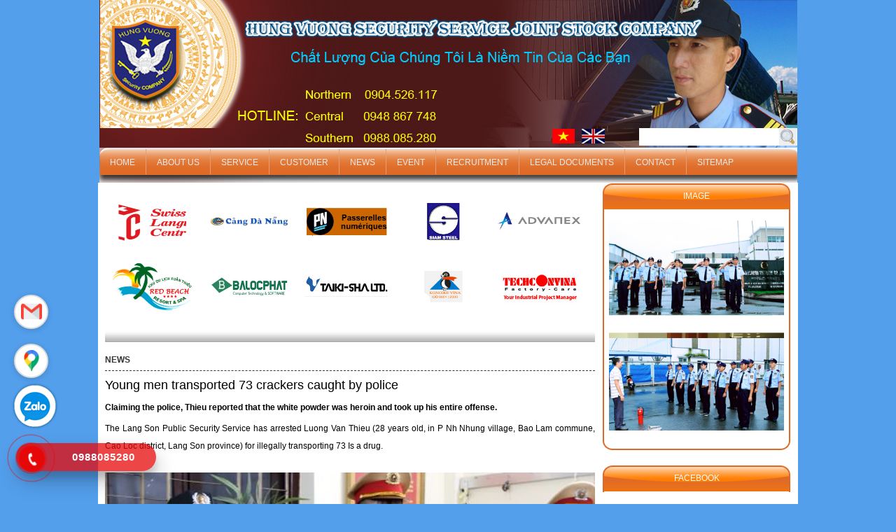

--- FILE ---
content_type: text/html; charset=UTF-8
request_url: https://dichvubaove.vn/en/tin-tuc/nam-thanh-nien-van-chuyen-73-banh-ma-tuy-bi-canh-sat-bat-song.html
body_size: 10694
content:

<!--Project:CI info@triviet.net  08.2211.5021  0903636249 Company: Tri Viet 2015-->
<!DOCTYPE html PUBLIC "-//W3C//DTD XHTML 1.0 Transitional//EN" "http://www.w3.org/TR/xhtml1/DTD/xhtml1-transitional.dtd">
<html xmlns="http://www.w3.org/1999/xhtml">
<head>
<meta http-equiv="Content-Type" content="text/html; charset=utf-8" />

<base href="https://dichvubaove.vn/" />
<title>bao ve, bao ve an ninh, bao ve chuyen nghiep, bao ve nha may, dich vu bao ve</title>
<meta name="Keywords" content="Security Services" />
<meta name="Description" content="With many years of providing security services we proudly provide the best protection services in Vietnam. You contact 091.6789.608 - 0988.085.280" />
<link rel="author" href="https://plus.google.com/102421999982450685055"/>
<!-- Favicon -->
<link rel="shortcut icon" type="image/x-icon" href="https://dichvubaove.vn/uploads/logo/logo.jpg" sizes="48x48">
<link rel="icon" type="image/png" href="https://dichvubaove.vn/uploads/ads/logo.jpg" sizes="48x48">

    <link  href="https://dichvubaove.vn/publics/css/style.css" rel="stylesheet" type="text/css" media="all" />
    <link href="https://dichvubaove.vn/skitter/css/skitter.styles.css" type="text/css" media="all" rel="stylesheet" />
    
<script language="javascript" src="http://ajax.googleapis.com/ajax/libs/jquery/1.5/jquery.min.js"></script>
<script type="text/javascript">

  var _gaq = _gaq || [];
 
  _gaq.push(['_trackPageview']);

  (function() {
    var ga = document.createElement('script'); ga.type = 'text/javascript'; ga.async = true;
    ga.src = ('https:' == document.location.protocol ? 'https://ssl' : 'http://www') + '.google-analytics.com/ga.js';
    var s = document.getElementsByTagName('script')[0]; s.parentNode.insertBefore(ga, s);
  })();

</script>
<script>
  (function(i,s,o,g,r,a,m){i['GoogleAnalyticsObject']=r;i[r]=i[r]||function(){
  (i[r].q=i[r].q||[]).push(arguments)},i[r].l=1*new Date();a=s.createElement(o),
  m=s.getElementsByTagName(o)[0];a.async=1;a.src=g;m.parentNode.insertBefore(a,m)
  })(window,document,'script','//www.google-analytics.com/analytics.js','ga');

  ga('create', 'UA-61988214-1', 'auto');
  ga('send', 'pageview');

</script>


</head>

<body>



		<div  id="wrapper">

	<div id="header">

  <div class="banner">

    


    
    <a href="https://dichvubaove.vn/en/index.html"> <img src="https://dichvubaove.vn/uploads/ads/1814273092_1924804707_bannenren.jpg" alt=""
            title="" /></a>

    
    


    <div class="bottomBanner">



        <script type="text/javascript">
            function checkForm() {

                var keyword = document.frmSearch.keyword;

                if (keyword.value == '') {

                    keyword.focus();

                    return false;

                }

                return true;

            }
        </script>

        <form name="frmSearch" id="frmSearch" method="post" action="https://dichvubaove.vn/en/search.html"
            onsubmit="return checkForm()">



            <input type="image" name="image" id="image" src="publics/images/btn-search.png" alt="Search" />

            <input type="text" name="keyword" id="keyword" />

        </form>

        <p class="lang">

                        <a href="https://dichvubaove.vn/vn" title="Tiếng Việt"><img src="publics/images/vn.png"
                    alt="Tiếng Việt" /></a>

            <a href="https://dichvubaove.vn/en" title="English"><img src="publics/images/en.png" alt="English" /></a>
            
        </p>






    </div>

</div>
<div class="block-header">
        <div class="menuTop">



        <ul id="menu">

            <li ><a href="https://dichvubaove.vn/en/index.html" title="Company professional security services" >Home</a></li><li ><a href="https://dichvubaove.vn/en/gioi-thieu.html" title="As one of the security services company of top quality reputation in Vietnam" >About us</a></li><li ><a href="https://dichvubaove.vn/en/dich-vu.html" title="Provides professional security services" >Service</a><ul><li><a href="https://dichvubaove.vn/en/dich-vu-bao-ve.html" title="Security Services of top quality reputation in Vietnam">Security Services</a></li><li><a href="https://dichvubaove.vn/en/luu-y-khi-su-dung-dich-vu.html" title="Hung Vuong Is proud to offer protective services professional reputation in Vietnam">Security</a></li><li><a href="https://dichvubaove.vn/en/bao-ve.html" title="sercurity">sercurity</a></li><li><a href="https://dichvubaove.vn/en/dich-vu-dieu-tra.html" title="Investigation services">Investigation services</a></li><li><a href="https://dichvubaove.vn/en/giam-sat-an-ninh.html" title="Surveillance and security">Surveillance and security</a></li><li><a href="https://dichvubaove.vn/en/giam-sat-tai-san-the-chap-kho-bai-ngan-hang.html" title="Monitoring service mortgage bank warehouse">Monitoring service mortgage bank warehouse</a></li><li><a href="https://dichvubaove.vn/en/cung-cap-dich-vu-ap-tai-tien.html" title="Professional service providers encashment goods.">Providing services encashment</a></li><li><a href="https://dichvubaove.vn/en/cho-nghiep-vu-bao-ve.html" title="For security operations">For security operations</a></li><li><a href="https://dichvubaove.vn/en/bao-ve-cong-truong.html" title="Hung Vuong Is proud to offer protective services professional reputation in Vietnam">PROTECTION OF MARKET</a></li><li><a href="https://dichvubaove.vn/en/dich-vu-bao-ve-ngan-hang.html" title="Hung Vuong Is proud to offer protective services professional reputation in Vietnam">BANKING SECURITY SERVICE</a></li><li><a href="https://dichvubaove.vn/en/bao-ve-trung-tam-thuong-mai.html" title="Hung Vuong Is proud to offer protective services professional reputation in Vietnam">PROTECTION CENTER</a></li></ul></li><li ><a href="https://dichvubaove.vn/en/khach-hang.html" title="Customer" >Customer</a><ul><li><a href="https://dichvubaove.vn/en/mien-bac.html" title="Norland">Norland</a></li><li><a href="https://dichvubaove.vn/en/mien-nam.html" title="Southward">Southward</a></li><li><a href="https://dichvubaove.vn/en/mien-trung.html" title="Central">Central</a></li></ul></li><li ><a href="https://dichvubaove.vn/en/tin-tuc.html" title="News" >News</a></li><li ><a href="https://dichvubaove.vn/en/su-kien.html" title="Event" >Event</a></li><li ><a href="https://dichvubaove.vn/en/tuyen-dung.html" title="Recruitment" >Recruitment</a></li><li ><a href="https://dichvubaove.vn/en/van-ban-phap-luat.html" title="Legal documents" >Legal documents</a></li><li ><a href="https://dichvubaove.vn/en/lien-he.html" title="Contact" >Contact</a></li><li ><a href="https://dichvubaove.vn/en/sitemap.html" title="Sitemap" >Sitemap</a></li>
        </ul>

    </div><!--end menu-->
    
    

</div><!--end block-header-->

    </div><!-- End #header-->





<div id="content">	




  <div class="main-content">

    <script type="text/javascript" src="publics/scripts/js.slide.js"></script>
<script type="text/javascript">

$(function() {

	$(".list-partner").jCarouselLite({

		vertical: false,

		hoverPause:true,

		visible: 5,

		auto:3500,

		speed:2500,

        btnNext: ".btn-next",

        btnPrev: ".btn-pre"

	});

});

</script>

<div class="slide-partner">

<div class="list-partner">

<ul>

<li>

<a href="https://dichvubaove.vn/en/khach-hang/trung-tam-anh-ngu-thuy-si-dc-124-nguyen-chi-thanh-da-nang.html" title="trung tâm anh ngữ thụy sĩ Đ/c: 124 nguyễn chí thanh, đà nẵng" ><img src="uploads/news/407168041_khach_hang_2_07.png" alt="" title="" height="80" /></a><a href="https://dichvubaove.vn/en/khach-hang/khu-du-lich-xuan-trieu-duong-nguyen-tat-thanh-phuong-hoa-hiep-nam-quan-lien-chieu-thanh-pho-da-nang.html" title="Khu Du lịch Xuân Triều Đường Nguyễn Tất Thành, Phường Hoà Hiệp Nam, Quận Liên Chiểu, Thành phố Đà Nẵng" ><img src="uploads/news/1042579680_khach_hang_2_03.png" alt="" title="" height="80" /></a></li><li><a href="https://dichvubaove.vn/en/khach-hang/cang-da-nang-dia-chi-26-bach-dang-da-nang.html" title="Cảng Đà Nẵng  Địa chỉ: 26 Bạch đăng, đà nẵng" ><img src="uploads/news/179598874_khachhang_10.png" alt="" title="" height="80" /></a><a href="https://dichvubaove.vn/en/khach-hang/cong-ty-tnhh-mtv-thuong-mai-dich-vu-ba-loc-phat-phuong-hoa-khanh-bac-quan-lien-chieu.html" title="Công ty TNHH MTV Thương mại Dịch vụ Bá Lộc Phát Phường Hoà Khánh Bắc, Quận Liên Chiểu" ><img src="uploads/news/1854516389_khachhang_06.png" alt="" title="" height="80" /></a></li><li><a href="https://dichvubaove.vn/en/khach-hang/to-chuc-tu-thien-cua-phap.html" title="Tổ chức từ thiện của Pháp" ><img src="uploads/news/2121971437_khachhang_03.png" alt="" title="" height="80" /></a><a href="https://dichvubaove.vn/en/khach-hang/taikisha-vietnam-engineering-inc.html" title="Taikisha Vietnam Engineering Inc" ><img src="uploads/news/67068545_8.jpg" alt="" title="" height="80" /></a></li><li><a href="https://dichvubaove.vn/en/khach-hang/siam-steel-group.html" title="Siam Steel Group" ><img src="uploads/news/416291177_7.jpg" alt="" title="" height="80" /></a><a href="https://dichvubaove.vn/en/khach-hang/konoike-vinatrans-logistics-co-ltd.html" title="KONOIKE VINATRANS LOGISTICS CO., LTD" ><img src="uploads/news/376929845_6.jpg" alt="" title="" height="80" /></a></li><li><a href="https://dichvubaove.vn/en/khach-hang/advanex-inc.html" title=" ADVANEX INC" ><img src="uploads/news/451139571_5.jpg" alt="" title="" height="80" /></a><a href="https://dichvubaove.vn/en/khach-hang/cong-ty-tnhh-techconvina-dich-vu-cham-soc-ky-thuat-toan-dien-cho-nha-may.html" title="Techconvina Factory Care" ><img src="uploads/news/122443217_4.jpg" alt="" title="" height="80" /></a></li><li><a href="https://dichvubaove.vn/en/khach-hang/cong-ty-ajinomoto-viet-nam.html" title="   Công ty Ajinomoto Việt Nam" ><img src="uploads/news/2096760192_3.jpg" alt="" title="" height="80" /></a><a href="https://dichvubaove.vn/en/khach-hang/cong-ty-tnhh-gifu-kogyo-viet-nam-1.html" title="Công ty TNHH Gifu Kogyo Việt Nam" ><img src="uploads/news/1516154471_2.jpg" alt="" title="" height="80" /></a></li><li><a href="https://dichvubaove.vn/en/khach-hang/cong-ty-tnhh-gifu-kogyo-viet-nam.html" title="Công ty TNHH Gifu Kogyo Việt Nam" ><img src="uploads/news/599382642_1.jpg" alt="" title="" height="80" /></a><a href="https://dichvubaove.vn/en/khach-hang/cong-ty-co-phan-truyen-thong-kim-cuongbảo-vẹ-tại-dà-nãng.html" title="DIAMOND MEDIA JSC_Bảo Vệ Tại Đà Nẵng" ><img src="uploads/news/1544340813_kimcuong.jpg" alt="" title="" height="80" /></a></li><li><a href="https://dichvubaove.vn/en/khach-hang/cong-ty-co-phan-truyen-thong-kim-cuong.html" title="DIAMOND MEDIA JSC" ><img src="uploads/news/402568409_kimcuong.jpg" alt="" title="" height="80" /></a><a href="https://dichvubaove.vn/en/khach-hang/baxco.html" title="BAXCO" ><img src="uploads/news/759709270_bax.jpg" alt="" title="" height="80" /></a></li><li><a href="https://dichvubaove.vn/en/khach-hang/cong-ty-co-phan-dau-tu-nam-duongbảo-vẹ-hò-chí-minh.html" title="Công ty Cổ phần Đầu tư Nam Dương" ><img src="uploads/news/254138604_namduong.jpg" alt="" title="" height="80" /></a><a href="https://dichvubaove.vn/en/khach-hang/cong-ty-co-phan-giao-nhan-kho-van-ngoai-thuong-viet-nambảo-vẹ-hò-chí-minh.html" title="CÔNG TY CỔ PHẦN GIAO NHẬN KHO VẬN NGOẠI THƯƠNG VIỆT NAM" ><img src="uploads/news/1963279075_vinatran.jpg" alt="" title="" height="80" /></a></li><li><a href="https://dichvubaove.vn/en/khach-hang/cong-ty-xay-dung-le-phan-tnhhbảo-vẹ-khu-vục-dòng-nai.html" title="CÔNG TY XÂY DỰNG LÊ PHAN - TNHH" ><img src="uploads/news/766656941_lephan.jpg" alt="" title="" height="80" /></a><a href="https://dichvubaove.vn/en/khach-hang/konoikevina.html" title="KONOIKEVINA" ><img src="uploads/news/1300100216_kono.jpg" alt="bảo vệ long an" title="bảo vệ đồng nai" height="80" /></a></li><li><a href="https://dichvubaove.vn/en/khach-hang/cong-ty-co-phan-dich-vu-thien-cuongbảo-vẹ-tại-dà-nãng.html" title="CÔNG TY CỔ PHẦN DỊCH VỤ THIÊN CƯỜNG_Bảo Vệ Tại Đà Nẵng" ><img src="uploads/news/1020817941_12.jpg" alt="" title="" height="80" /></a><a href="https://dichvubaove.vn/en/khach-hang/cn-cty-tnhh-dien-tu-samsung-vina-tai-da-nangbảo-vẹ-tại-dà-nãng.html" title="CN CTY TNHH ĐIỆN TỬ SAMSUNG VINA TẠI ĐÀ NẴNG_Bảo Vệ Tại Đà Nẵng" ><img src="uploads/news/590955127_11.jpg" alt="" title="" height="80" /></a></li><li><a href="https://dichvubaove.vn/en/khach-hang/cong-ty-co-phan-xuat-nhap-khau-nam-duongbảo-vẹ-tại-dà-nãng.html" title="CÔNG TY CỔ PHẦN XUẤT NHẬP KHẨU NAM DƯƠNG_Bảo Vệ Tại Đà Nẵng" ><img src="uploads/news/761108248_10.jpg" alt="" title="" height="80" /></a><a href="https://dichvubaove.vn/en/khach-hang/cong-ty-co-phan-ha-tang-vien-thong-cmc-cn-da-nangbảo-vẹ-tại-dà-nãng.html" title="CÔNG TY CỔ PHẦN HẠ TẦNG VIỄN THÔNG CMC - CN ĐÀ NẴNG_Bảo Vệ Tại Đà Nẵng" ><img src="uploads/news/1816690382_9.jpg" alt="" title="" height="80" /></a></li><li><a href="https://dichvubaove.vn/en/khach-hang/cn-cong-ty-co-phan-ban-le-ky-thuat-so-fpt-tai-da-nangbảo-vẹ-tại-dà-nãng.html" title="CN CÔNG TY CỔ PHẦN BÁN LẺ KỸ THUẬT SỐ FPT TẠI ĐÀ NẮNG_Bảo Vệ Tại Đà Nẵng" ><img src="uploads/news/915969865_8.jpg" alt="" title="" height="80" /></a><a href="https://dichvubaove.vn/en/khach-hang/cong-ty-tnhh-trang-thiet-bi-y-te-bmsbảo-vẹ-tại-dà-nãng.html" title="CÔNG TY TNHH TRANG THIẾT BỊ Y TẾ BMS_Bảo Vệ Tại Đà Nẵng" ><img src="uploads/news/210757539_7.jpg" alt="" title="" height="80" /></a></li><li><a href="https://dichvubaove.vn/en/khach-hang/chi-nhanh-cong-ty-co-phan-dau-tu-tai-chinh-va-bat-dong-san-vinconbảo-vẹ-tại-dà-nãng.html" title="Chi nhánh công ty cổ phần đầu tư tài chính và Bất Động Sản VinCon_Bảo Vệ Tại Đà Nẵng" ><img src="uploads/news/1103497393_6.jpg" alt="" title="" height="80" /></a><a href="https://dichvubaove.vn/en/khach-hang/nha-hang-phu-my-thanhbảo-vẹ-tại-dà-nãng.html" title="Nhà Hàng Phú Mỹ Thành_Bảo Vệ Tại Đà Nẵng" ><img src="uploads/news/1039237520_5.jpg" alt="" title="" height="80" /></a></li><li><a href="https://dichvubaove.vn/en/khach-hang/cn-cong-ty-tnhh-mua-sam-de-nhat-phan-khangbảo-vẹ-da-nang.html" title="CN công ty TNHH Mua Sắm Đệ Nhất Phan Khang_Bảo Vệ Đà nẵng" ><img src="uploads/news/593324254_4.jpg" alt="" title="" height="80" /></a><a href="https://dichvubaove.vn/en/khach-hang/cong-ty-co-phan-ca-phe-me-trangbảo-vẹ-tại-dà-nãng.html" title="CÔNG TY CỔ PHẦN CÀ PHÊ MÊ TRANG_Bảo Vệ Tại Đà Nẵng" ><img src="uploads/news/1279222027_3.jpg" alt="" title="" height="80" /></a></li><li><a href="https://dichvubaove.vn/en/khach-hang/cong-ty-co-phan-dincobảo-vẹ-tại-dà-nãng.html" title="CÔNG TY CỔ PHẦN DINCO_Bảo Vệ Tại Đà Nẵng" ><img src="uploads/news/1987907787_2.jpg" alt="bảo vệ long an" title="bảo vệ đồng nai" height="80" /></a><a href="https://dichvubaove.vn/en/khach-hang/cong-ty-tnhh-tm-dv-va-xld-thu-dungbảo-vẹ-tại-dà-nãng.html" title="CÔNG TY TNHH TM DV VÀ XLĐ THƯ DUNG_Bảo Vệ Tại Đà Nẵng" ><img src="uploads/news/262292686_1.jpg" alt="bảo vệ long an" title="bảo vệ đồng nai" height="80" /></a></li><li><a href="https://dichvubaove.vn/en/khach-hang/kho-van-ngoai-thuong-tphcmbảo-vẹ-hò-chí-minh.html" title="HCM City Foreign Trade Logistics" ><img src="uploads/news/1320614808_vietransaigon.jpg" alt="" title="" height="80" /></a><a href="https://dichvubaove.vn/en/khach-hang/cong-ty-tnhh-arai-viet-nambảo-vẹ-dòng-nai.html" title="Arai VietNam Co.,Ltd." ><img src="uploads/news/676640137_i.jpg" alt="" title="" height="80" /></a></li><li><a href="https://dichvubaove.vn/en/khach-hang/cong-ty-tnhh-farmtech-viet-nam.html" title="Farmtech Co., Ltd. (Vietnam)" ><img src="uploads/news/201395600_farmtech.jpg" alt="" title="" height="80" /></a><a href="https://dichvubaove.vn/en/khach-hang/united-potteries-sai-gonbảo-vẹ-bình-duong.html" title="United Potteries Saigon_Bảo Vệ Tại Bình Dương" ><img src="uploads/news/1214711974_up.jpg" alt="" title="" height="80" /></a></li><li><a href="https://dichvubaove.vn/en/khach-hang/shiogai-seiki-viet-nam.html" title="VietNam Shiogai Seiki" ><img src="uploads/news/217005718_shiogai_seiki_vit_nam.jpg" alt="bảo vệ long an" title="bảo vệ đồng nai" height="80" /></a><a href="https://dichvubaove.vn/en/khach-hang/engar-viet-nambảo-vẹ-bình-duong.html" title="Engar Vietnam" ><img src="uploads/news/109931125_engar_vit_nam.jpg" alt="" title="" height="80" /></a></li><li><a href="https://dichvubaove.vn/en/khach-hang/san-miguel-pure-foods-vnbảo-vẹ-bình-duong.html" title="SAN MIGUEL PURE FOODS (VN)" ><img src="uploads/news/408171048_san_miguel_pure_foods_vn.jpg" alt="bảo vệ long an" title="bảo vệ đồng nai" height="80" /></a><a href="https://dichvubaove.vn/en/khach-hang/cong-ty-cp-xnk-nam-duong.html" title="Công ty CP XNK Nam Dương" ><img src="uploads/news/1869073441_ee842e3019fee30e4ca87cc93974d54b_s.jpg" alt="" title="" height="80" /></a></li><li><a href="https://dichvubaove.vn/en/khach-hang/cty-tnhh-nissei-eco-vnbảo-vẹ-hải-phòng.html" title="NISSEI ECO VN Co.,Ltd." ><img src="uploads/news/291483528_5d9bd784bfd234610bf8ba15e7ad6a4e_s.jpg" alt="" title="" height="80" /></a><a href="https://dichvubaove.vn/en/khach-hang/cty-tnhh-matex.html" title="MATEX Co.,Ltd." ><img src="uploads/news/945231304_910084c4eb3461ee8947cd42bdd4b146_s.jpg" alt="" title="" height="80" /></a></li><li><a href="https://dichvubaove.vn/en/khach-hang/creative-lights-viet-nam.html" title="Creative Lights Vietnam" ><img src="uploads/news/1121345708_creative_lights_vit_nam.jpg" alt="" title="" height="80" /></a><a href="https://dichvubaove.vn/en/khach-hang/khi-cong-nghiep-messer.html" title="Messer Industrial Gases" ><img src="uploads/news/391753153_7f2cd38b7681e6e2ef83b5a7a5385264_s.jpg" alt="" title="" height="80" /></a></li><li><a href="https://dichvubaove.vn/en/khach-hang/cty-tnhh-stellar-vn.html" title=" Stellar (Vietnam) Co.,Ltd." ><img src="uploads/news/1329167407_cty_tnhh_stellar_vn.jpg" alt="" title="" height="80" /></a><a href="https://dichvubaove.vn/en/khach-hang/cty-tnhh-ant.html" title="Cty TNHH ANT" ><img src="uploads/news/1566607419_ant.jpg" alt="" title="" height="80" /></a></li><li><a href="https://dichvubaove.vn/en/khach-hang/cty-tnhh-abcd.html" title="ABCD Co.,Ltd." ><img src="uploads/news/1388093672_1c6c813bb9d5494160041c1c4ee2fb70_s.jpg" alt="" title="" height="80" /></a><a href="https://dichvubaove.vn/en/khach-hang/tango-candybảo-vẹ-khu-vục-hò-chí-minh.html" title="Tango CandyBảo Vệ Khu Vực Hồ Chí Minh" ><img src="uploads/news/19252_be7685026070406a215779b242f1aa2e_s.jpg" alt="bảo vệ long an" title="bảo vệ đồng nai" height="80" /></a></li><li><a href="https://dichvubaove.vn/en/khach-hang/ngan-hang-quan-doibảo-vẹ-hải-phòng.html" title="Military Bank" ><img src="uploads/news/8503_a9ccd7cd1c4267a50c67ac0bd7180172_s.jpg" alt="" title="" height="80" /></a><a href="https://dichvubaove.vn/en/khach-hang/co-phan-xay-dung-so-2bảo-vẹ-hải-phòng.html" title=" VIET NAM CONSTRUCTION JOINT STOCK COMPANY No.2" ><img src="uploads/news/14939_ebe9ac202a3149b75a8ae8adb2e1d8a7_s.jpg" alt="bảo vệ long an" title="bảo vệ đồng nai" height="80" /></a>
    </li>

</ul>

</div>

 </div>


     <style type="text/css">

.page-content p.title{ margin:5px 0 5px 0; text-align:left; font-size:18px; font-weight:normal; background:none; color:black; text-transform:none; line-height:30px }

.page-content h3 a{ }

.page-content h3 span{ text-transform:none}

.page-content .img{ float:left; margin:0px 10px 5px 0; max-width:200px; }

.page-content .sapo { line-height:23px; font-weight:bold}

.page-content .detail{ line-height:23px; clear:both; padding:10px; overflow:hidden}



</style>

<div class="page-content">


<div class="title"><h1 class="title">News</h1></div>

<p class="title">Young men transported 73 crackers caught by police</p>



    		<div style="overflow:hidden; text-align:justify; line-height:25px !important;font-weight:bold; margin-bottom:5px">

    		 <div>
 Claiming the police, Thieu reported that the white powder was heroin and took up his entire offense.</div>
 

			</div>
            <div style="overflow:hidden; text-align:justify; line-height:25px !important">

    		 <div style="text-align: justify;">
	The Lang Son Public Security Service has arrested Luong Van Thieu (28 years old, in P Nh Nhung village, Bao Lam commune, Cao Loc district, Lang Son province) for illegally transporting 73 Is a drug.</div>
<div>
	&nbsp;</div>
<div style="text-align: center;">
	<img alt="" src="/uploads/23_3(1).jpg" style="width: 800px; height: 515px;" /></div>
<div style="text-align: center;">
	<br />
	Objects and exhibits are arrested by the police.<br />
	&nbsp;</div>
<div style="text-align: justify;">
	Before that, at 19h10 &#39;March 21, 1974, at Km12 National Highway 1A, at Phai Tran crossroad, Hoang Dong commune, Lang Son city, working group of traffic control patrol (TTKS) No. 1, Room Lang Son CSGT has coordinated with Lang Son Police Department&#39;s professional units to catch illegal objects transported 73 white powdered powdered drugs.</div>
<div style="text-align: justify;">
	&nbsp;</div>
<div style="text-align: justify;">
	This object is identified as Luong Van Thieu (28 years old, in Pung Nhung village, Bao Lam commune, Cao Loc district, Lang Son province). The exhibit seized 73 white powdered cakes in two sandwich boxes, one unregistered motorbike, two mobile phones.</div>
<div style="text-align: justify;">
	&nbsp;</div>
<div style="text-align: justify;">
	Claiming that the white powders were heroin and took all of their offenses, Thieu said.</div>
<div style="text-align: justify;">
	&nbsp;</div>
<div style="text-align: justify;">
	The case is under investigation by the police, clarified.</div>

			</div>

		

<div class="title"><h3 class="title">Other news</h3></div><div class="otherNews"><p><a href="https://dichvubaove.vn/en/tin-tuc/su-menh-tam-nhin-chinh-sach.html" title="Sứ Mệnh - Tầm Nhìn - Chính Sách ">Sứ Mệnh - Tầm Nhìn - Chính Sách </a></p><p><a href="https://dichvubaove.vn/en/tin-tuc/phuong-tram-nghiep-vu-quy-trinh-lien-tuc-cua-dich-vu-bao-ve-hung-vuong.html" title="Phương trâm, nghiệp vụ, quy trình liên tục của DỊCH VỤ BẢO VỆ HÙNG VƯƠNG  ">Phương trâm, nghiệp vụ, quy trình liên tục của DỊCH VỤ BẢO VỆ HÙNG VƯƠNG  </a></p><p><a href="https://dichvubaove.vn/en/tin-tuc/quy-khach-nen-chon-bao-ve-hung-vuong-vi-uu-diem.html" title="Quý khách nên chọn Bảo vệ HÙNG VƯƠNG vì ưu điểm ">Quý khách nên chọn Bảo vệ HÙNG VƯƠNG vì ưu điểm </a></p><p><a href="https://dichvubaove.vn/en/tin-tuc/dich-vu-bao-ve-nha-hang-chuyen-nghiep.html" title="DỊCH VỤ BẢO VỆ NHÀ HÀNG CHUYÊN NGHIỆP">DỊCH VỤ BẢO VỆ NHÀ HÀNG CHUYÊN NGHIỆP</a></p><p><a href="https://dichvubaove.vn/en/tin-tuc/doi-net-ve-dich-vu-bao-ve-hung-vuong.html" title="ĐÔI NÉT VỀ DỊCH VỤ BẢO VỆ HÙNG VƯƠNG">ĐÔI NÉT VỀ DỊCH VỤ BẢO VỆ HÙNG VƯƠNG</a></p></div>
</div>
</div><!-- end main-content--> 




<div class="right-content">

 	 <div id="fb-root"></div>
<script>(function(d, s, id) {
  var js, fjs = d.getElementsByTagName(s)[0];
  if (d.getElementById(id)) return;
  js = d.createElement(s); js.id = id;
  js.src = "//connect.facebook.net/vi_VN/sdk.js#xfbml=1&version=v2.7";
  fjs.parentNode.insertBefore(js, fjs);
}(document, 'script', 'facebook-jssdk'));</script>


<script type="text/javascript">
$(function() {
$('.slideRight img:gt(0)').hide();
setInterval(function(){
  $('.slideRight :first-child').fadeOut(400)
	 .next('img').fadeIn(400)
	 .end().appendTo('.slideRight');},
  3000);
})
</script>

<div class="block-right">
<p class="title">Image</p>
<div class="middel">
<div class="slideRight">
 <img src="https://dichvubaove.vn/uploads/ads/295850249_trangcon1.png" alt="" title="" /><img src="https://dichvubaove.vn/uploads/ads/470642868_trangcon4.png" alt="" title="" /><img src="https://dichvubaove.vn/uploads/ads/844208887_trangcon5.png" alt="" title="" /><img src="https://dichvubaove.vn/uploads/ads/1705225455_trangcon6.png" alt="" title="" />
 </div><!--end slideRight-->
 </div>
</div><!--end block-right-->

<div class="block-right">

<p class="title">facebook</p>

<div class="fb-page" data-href="https://www.facebook.com/C%C3%B4ng-Ty-C%E1%BB%91-Ph%E1%BA%A7n-D%E1%BB%8Bch-V%E1%BB%A5-B%E1%BA%A3o-V%E1%BB%87-H%C3%B9ng-V%C6%B0%C6%A1ng-824286574330564/" data-small-header="false" data-adapt-container-width="true" data-hide-cover="false" data-show-facepile="true"><blockquote cite="https://www.facebook.com/C%C3%B4ng-Ty-C%E1%BB%91-Ph%E1%BA%A7n-D%E1%BB%8Bch-V%E1%BB%A5-B%E1%BA%A3o-V%E1%BB%87-H%C3%B9ng-V%C6%B0%C6%A1ng-824286574330564/" class="fb-xfbml-parse-ignore"><a href="https://www.facebook.com/C%C3%B4ng-Ty-C%E1%BB%91-Ph%E1%BA%A7n-D%E1%BB%8Bch-V%E1%BB%A5-B%E1%BA%A3o-V%E1%BB%87-H%C3%B9ng-V%C6%B0%C6%A1ng-824286574330564/">Công Ty Cố Phần Dịch Vụ Bảo Vệ Hùng Vương</a></blockquote></div>
</div>






<div class="block-right">

<p class="title">News</p>

<div class="middel">

<p class="news">- 

		<a href="https://dichvubaove.vn/en/tin-tuc/su-menh-tam-nhin-chinh-sach.html">Sứ Mệnh - Tầm Nhìn - Chính Sách </a></p><p class="news">- 

		<a href="https://dichvubaove.vn/en/tin-tuc/phuong-tram-nghiep-vu-quy-trinh-lien-tuc-cua-dich-vu-bao-ve-hung-vuong.html">Phương trâm, nghiệp vụ, quy trình liên tục của DỊCH VỤ BẢO VỆ HÙNG VƯƠNG  </a></p><p class="news">- 

		<a href="https://dichvubaove.vn/en/tin-tuc/dich-vu-bao-ve-nha-hang-chuyen-nghiep.html">DỊCH VỤ BẢO VỆ NHÀ HÀNG CHUYÊN NGHIỆP</a></p><p class="news">- 

		<a href="https://dichvubaove.vn/en/tin-tuc/doi-net-ve-dich-vu-bao-ve-hung-vuong.html">ĐÔI NÉT VỀ DỊCH VỤ BẢO VỆ HÙNG VƯƠNG</a></p><p class="news">- 

		<a href="https://dichvubaove.vn/en/tin-tuc/thue-bao-ve-hung-vuong.html">Thuê Bảo Vệ Hùng Vương</a></p><p class="news">- 

		<a href="https://dichvubaove.vn/en/tin-tuc/cong-ty-dich-vu-bao-ve-tot-nhat-tp-hcm.html">Công Ty Dịch Vụ Bảo Vệ tốt nhất Tp HCM</a></p><p class="news">- 

		<a href="https://dichvubaove.vn/en/su-kien/tai-sao-chon-dich-vu-tai-bao-ve-hung-vuong.html">Tại Sao Chọn Dịch Vụ tại Bảo vệ Hùng Vương </a></p><p class="news">- 

		<a href="https://dichvubaove.vn/en/su-kien/bao-ve-hung-vuong-doi-tac-tin-cay-trong-bao-ve.html">Bảo vệ Hùng Vương - Đối tác tin cậy trong bảo vệ</a></p><p class="news">- 

		<a href="https://dichvubaove.vn/en/su-kien/6-diem-chuyen-nghiep-tai-bao-ve-hung-vuong.html">6 điểm chuyên nghiệp tại bảo vệ Hùng Vương</a></p><p class="news">- 

		<a href="https://dichvubaove.vn/en/tin-tuc/trien-khai-hd-cty-xnk-ha-long-tai-dia-chi-cum-cong-nghiep-canh-hau-quan-kien-an-tp-hai-phong.html">Triển khai HĐ Cty XNK Hạ Long, tại địa chỉ: Cụm Công nghiệp Cánh Hầu, Quận Kiến An, TP Hải Phòng</a></p>
</div>

</div>

<div class="block-right">

<p class="title">Counter</p>

<div class="middel">

<div class="counter">

<p>Today: <span>35</span></p>

<p>Yesterday: <span>279</span></p>

<p style="line-height:38px">Visited: <span>2965615</span></p>

</div>

</div>

</div>
 </div>
</div><!--end #content-->





<div id="footer">

 <div class="footer">
<style>
.full input{
padding:10px;
font-size:16px;
border-radius:5px;
}
</style>


<div style="overflow:hidden;line-height:25px; color:white">
         <table border="0" cellpadding="1" cellspacing="5" style="width: 1000px;">
	<tbody>
		<tr>
			<td style="width: 330px;">
				Norland<br />
				<div>
					Address: 183 KenhDuong, Le Chan Ward, Hai Phong City</div>
				<div>
					Telephone: 0904.346.722&nbsp;</div>
				<div>
					Email: builongphihp@gmail.com&nbsp;</div>
				<div>
					Hotline:&nbsp; 0904.346.722&nbsp;<br />
					&nbsp;</div>
			</td>
			<td style="width: 330px;">
				Central
				<div>
					<div>
						Address: 38 Ton That Dam (pear-degree extension), Thanh Khe Ward, Da Nang City</div>
					<div>
						Telephone: 0511.3712743 | Fax: 0511.3712743</div>
				</div>
				<div>
					Email: sale@dichvubaove.vn<br />
					Hotline:&nbsp;0988.085.280&nbsp;<strong style="color: rgb(0, 0, 205);">&nbsp;(zalo)</strong><br />
					&nbsp;</div>
			</td>
			<td style="width: 330px;">
				Southward<br />
				<div>
					<div>
						Address: 123/57/22/16 Phan Văn Hớn, Đ&ocirc;ng Hưng Thuận Ward, Hồ Ch&iacute; Minh</div>
					<div>
						Telephone: 028.54360278 | Fax: 028. 54270125</div>
				</div>
				<div>
					Email: sales@dichvubaove.vn - tranvanthuan5280@gmail.com</div>
				<div>
					Hotline: 0988.085.280&nbsp;<strong style="color: rgb(0, 0, 205);">&nbsp;(zalo)</strong></div>
			</td>
		</tr>
	</tbody>
</table>
      
    

   </div>
<div class="full">
</div>
       

     <p style="line-height:30px; color:white; text-align:center" class="devemobile">Design by  <a href="http://trivietit.net" target="_blank" style=" color:#FFF" title="Tri Viet">Tri Viet</a></p>

<marquee behavior="scroll" style="display:none" direction="left" scrollamount="2" height="30" onmouseover="this.stop()" onmouseout="this.start()">
&nbsp;<a href="https://triviet.net" target="_blank" title="cong ty thiet ke web">Cong ty thiet ke web&nbsp;</a>&nbsp;|&nbsp;&nbsp;&nbsp;<a href="http://hansinco.com.vn" target="_blank" title="on ap,ổn áp,onap">ổn &aacute;p</a>&nbsp;|&nbsp;<a href="http://hansinco.com.vn/vn/index.html" target="_blank" title="on ap hansinco,ổn áp hansinco">ổn &aacute;p hansinco</a>&nbsp;|&nbsp;<a href="http://hansinco.com.vn/vn/may-on-ap-cong-nghiep.html" target="_blank" title="on ap cong nghiep,ổn áp công nghiệp">ổn &aacute;p c&ocirc;ng nghiệp</a>&nbsp;|&nbsp;<a href="http://hansinco.com.vn/vn/may-cong-nghiep-3-phase.html" target="_blank" title="on ap 3 phase,ổn áp 3 phase">ổn &aacute;p 3 pha</a>&nbsp;|&nbsp;<a href="http://hansinco.com.vn/vn/may-cong-nghiep-1-phase.html" target="_blank" title="on ap 1 phase,ổn áp 1 phase">ổn &aacute;p 1 pha</a>&nbsp;| <a href="https://mayvesinhcongnghiep.com/">may ve sinh cong nghiep</a>&nbsp;|<a href="https://mayvesinhcongnghiep.com/danh-muc/may-hut-bui-cong-nghiep.html" target="_blank" title="máy hút bụi công nghiệp"> may hut bui cong nghiep</a> | <a href="https://mayvesinhcongnghiep.com/danh-muc/may-cha-san-cong-nghiep.html" target="_blank" title="máy chà sàn công nghiệp" type="máy chà sàn công nghiệp">may cha san cong nghiep</a> | <a href="https://mayvesinhcongnghiep.com/danh-muc/may-phun-ap-luc.html" target="_blank" title="máy phun áp lực" type="máy phun áp lực">may phun ap luc </a>| <a href="https://mayvesinhcongnghiep.com/danh-muc/may-danh-bong-be-tong.html" target="_blank">m&aacute;y đ&aacute;nh b&oacute;ng</a></marquee>
    </div><!--end footer-->
<div class="hotline-phone-ring-wrap">
    <div class="hotline-phone-ring">
        <div class="hotline-phone-ring-circle"></div>
        <div class="hotline-phone-ring-circle-fill"></div>
        <div class="hotline-phone-ring-img-circle">
            <a href="tel:0988085280" class="pps-btn-img">
                <img src="https://dichvubaove.vn/uploads/icon/icon-call-nh.png" alt="Gọi điện thoại"
                    width="50">
            </a>
        </div>
    </div>
    <div class="hotline-bar">
        <a href="tel:0988085280">
            <span class="text-hotline">0988085280</span>
        </a>
    </div>
</div>
<div class='zalome'><a href='https://zalo.me/0988085280' target='_blank'>
        <img alt='icon zalo'
            src="https://dichvubaove.vn/uploads/icon/zalo.png" />
    </a></div>

<!-- Icon Google Map -->
<div class='googlemap'><a href='https://maps.app.goo.gl/rUNgLrN319ckw9Sy5' target='_blank'>
        <img alt='icon google map'
            src="https://dichvubaove.vn/uploads/icon/google-maps.png" />
    </a></div>

<!-- Icon Contact -->
<div class='contact'><a href='https://dichvubaove.vn/vn/lien-he.html' target='_blank'>
        <img alt='icon contact'
            src="https://dichvubaove.vn/uploads/icon/contact.png" />
    </a></div>

<style>
    .zalome {
        position: fixed;
        bottom: 100px;
        left: 10px;
        margin: 10px;
        width: 60px;
        height: 60px;
        border-radius: 50%;
        background-color: #004A7F;
        color: #FFFFFF;
        cursor: pointer;
        display: inline-block;
        font-family: Arial;
        font-size: 20px;
        padding: 0;
        text-align: center;
        text-decoration: none;
        z-index: 999999;
        -webkit-animation: glowing 1500ms infinite;
        -moz-animation: glowing 1500ms infinite;
        -o-animation: glowing 1500ms infinite;
        animation: glowing 1500ms infinite;
    }

    .googlemap {
        position: fixed;
        bottom: 170px;
        left: 10px;
        margin: 10px;
        width: 45px;
        height: 45px;
        border-radius: 50%;
        background-color: #FFFFFF;
        color: #FFFFFF;
        cursor: pointer;
        display: inline-block;
        font-family: Arial;
        font-size: 20px;
        padding: 0;
        text-align: center;
        text-decoration: none;
        z-index: 999999;
        border: 2px solid #ddd;
        box-shadow: 0 2px 8px rgba(0, 0, 0, 0.15);
    }

    .contact {
        position: fixed;
        bottom: 240px;
        left: 10px;
        margin: 10px;
        width: 45px;
        height: 45px;
        border-radius: 50%;
        background-color: #FFFFFF;
        color: #FFFFFF;
        cursor: pointer;
        display: inline-block;
        font-family: Arial;
        font-size: 20px;
        padding: 0;
        text-align: center;
        text-decoration: none;
        z-index: 999999;
        border: 2px solid #ddd;
        box-shadow: 0 2px 8px rgba(0, 0, 0, 0.15);
    }

    .hotline-phone-ring-wrap {
        position: fixed;
        left: -10px;
        z-index: 999999;
        bottom: 10px;
    }

    @-webkit-keyframes glowing {
        0% {
            background-color: #004A7F;
            -webkit-box-shadow: 0 0 3px #004A7F;
        }

        50% {
            background-color: #0094FF;
            -webkit-box-shadow: 0 0 10px #0094FF;
        }

        100% {
            background-color: #004A7F;
            -webkit-box-shadow: 0 0 3px #004A7F;
        }
    }

    @-moz-keyframes glowing {
        0% {
            background-color: #004A7F;
            -moz-box-shadow: 0 0 3px #004A7F;
        }

        50% {
            background-color: #0094FF;
            -moz-box-shadow: 0 0 10px #0094FF;
        }

        100% {
            background-color: #004A7F;
            -moz-box-shadow: 0 0 3px #004A7F;
        }
    }

    @-o-keyframes glowing {
        0% {
            background-color: #004A7F;
            box-shadow: 0 0 3px #004A7F;
        }

        50% {
            background-color: #0094FF;
            box-shadow: 0 0 10px #0094FF;
        }

        100% {
            background-color: #004A7F;
            box-shadow: 0 0 3px #004A7F;
        }
    }

    @keyframes glowing {
        0% {
            background-color: #004A7F;
            box-shadow: 0 0 3px #004A7F;
        }

        50% {
            background-color: #0094FF;
            box-shadow: 0 0 10px #0094FF;
        }

        100% {
            background-color: #004A7F;
            box-shadow: 0 0 3px #004A7F;
        }
    }

    /* Animation cho Google Map (màu xanh lá) */
    @-webkit-keyframes glowing-green {
        0% {
            background-color: #34A853;
            -webkit-box-shadow: 0 0 3px #34A853;
        }

        50% {
            background-color: #5CBF2A;
            -webkit-box-shadow: 0 0 10px #5CBF2A;
        }

        100% {
            background-color: #34A853;
            -webkit-box-shadow: 0 0 3px #34A853;
        }
    }

    @-moz-keyframes glowing-green {
        0% {
            background-color: #34A853;
            -moz-box-shadow: 0 0 3px #34A853;
        }

        50% {
            background-color: #5CBF2A;
            -moz-box-shadow: 0 0 10px #5CBF2A;
        }

        100% {
            background-color: #34A853;
            -moz-box-shadow: 0 0 3px #34A853;
        }
    }

    @-o-keyframes glowing-green {
        0% {
            background-color: #34A853;
            box-shadow: 0 0 3px #34A853;
        }

        50% {
            background-color: #5CBF2A;
            box-shadow: 0 0 10px #5CBF2A;
        }

        100% {
            background-color: #34A853;
            box-shadow: 0 0 3px #34A853;
        }
    }

    @keyframes glowing-green {
        0% {
            background-color: #34A853;
            box-shadow: 0 0 3px #34A853;
        }

        50% {
            background-color: #5CBF2A;
            box-shadow: 0 0 10px #5CBF2A;
        }

        100% {
            background-color: #34A853;
            box-shadow: 0 0 3px #34A853;
        }
    }

    /* Animation cho Contact (màu cam) */
    @-webkit-keyframes glowing-orange {
        0% {
            background-color: #FF6B35;
            -webkit-box-shadow: 0 0 3px #FF6B35;
        }

        50% {
            background-color: #FF8C42;
            -webkit-box-shadow: 0 0 10px #FF8C42;
        }

        100% {
            background-color: #FF6B35;
            -webkit-box-shadow: 0 0 3px #FF6B35;
        }
    }

    @-moz-keyframes glowing-orange {
        0% {
            background-color: #FF6B35;
            -moz-box-shadow: 0 0 3px #FF6B35;
        }

        50% {
            background-color: #FF8C42;
            -moz-box-shadow: 0 0 10px #FF8C42;
        }

        100% {
            background-color: #FF6B35;
            -moz-box-shadow: 0 0 3px #FF6B35;
        }
    }

    @-o-keyframes glowing-orange {
        0% {
            background-color: #FF6B35;
            box-shadow: 0 0 3px #FF6B35;
        }

        50% {
            background-color: #FF8C42;
            box-shadow: 0 0 10px #FF8C42;
        }

        100% {
            background-color: #FF6B35;
            box-shadow: 0 0 3px #FF6B35;
        }
    }

    @keyframes glowing-orange {
        0% {
            background-color: #FF6B35;
            box-shadow: 0 0 3px #FF6B35;
        }

        50% {
            background-color: #FF8C42;
            box-shadow: 0 0 10px #FF8C42;
        }

        100% {
            background-color: #FF6B35;
            box-shadow: 0 0 3px #FF6B35;
        }
    }

    .hotline-phone-ring {
        position: relative;
        visibility: visible;
        background-color: transparent;
        width: 110px;
        height: 110px;
        cursor: pointer;
        z-index: 11;
        -webkit-backface-visibility: hidden;
        -webkit-transform: translateZ(0);
        transition: visibility .5s;
        left: 0;
        bottom: 0;
        display: block;
    }

    .hotline-phone-ring-circle {
        width: 85px;
        height: 85px;
        top: 10px;
        left: 10px;
        position: absolute;
        background-color: transparent;
        border-radius: 100%;
        border: 2px solid #e60808;
        -webkit-animation: phonering-alo-circle-anim 1.2s infinite ease-in-out;
        animation: phonering-alo-circle-anim 1.2s infinite ease-in-out;
        transition: all .5s;
        -webkit-transform-origin: 50% 50%;
        -ms-transform-origin: 50% 50%;
        transform-origin: 50% 50%;
        opacity: 0.5;
    }

    .hotline-phone-ring-circle-fill {
        width: 55px;
        height: 55px;
        top: 25px;
        left: 25px;
        position: absolute;
        background-color: rgba(230, 8, 8, 0.7);
        border-radius: 100%;
        border: 2px solid transparent;
        -webkit-animation: phonering-alo-circle-fill-anim 2.3s infinite ease-in-out;
        animation: phonering-alo-circle-fill-anim 2.3s infinite ease-in-out;
        transition: all .5s;
        -webkit-transform-origin: 50% 50%;
        -ms-transform-origin: 50% 50%;
        transform-origin: 50% 50%;
    }

    .hotline-phone-ring-img-circle {
        background-color: #e60808;
        width: 33px;
        height: 33px;
        top: 37px;
        left: 37px;
        position: absolute;
        background-size: 20px;
        border-radius: 100%;
        border: 2px solid transparent;
        -webkit-animation: phonering-alo-circle-img-anim 1s infinite ease-in-out;
        animation: phonering-alo-circle-img-anim 1s infinite ease-in-out;
        -webkit-transform-origin: 50% 50%;
        -ms-transform-origin: 50% 50%;
        transform-origin: 50% 50%;
        display: -webkit-box;
        display: -webkit-flex;
        display: -ms-flexbox;
        display: flex;
        align-items: center;
        justify-content: center;
    }

    .hotline-phone-ring-img-circle .pps-btn-img {
        display: -webkit-box;
        display: -webkit-flex;
        display: -ms-flexbox;
        display: flex;
    }

    .hotline-phone-ring-img-circle .pps-btn-img img {
        width: 20px;
        height: 20px;
    }

    .hotline-bar {
        position: absolute;
        background: rgba(230, 8, 8, 0.75);
        height: 40px;
        width: 180px;
        line-height: 40px;
        border-radius: 3px;
        padding: 0 10px;
        background-size: 100%;
        cursor: pointer;
        transition: all 0.8s;
        -webkit-transition: all 0.8s;
        z-index: 9;
        box-shadow: 0 14px 28px rgba(0, 0, 0, 0.25), 0 10px 10px rgba(0, 0, 0, 0.1);
        border-radius: 50px !important;
        /* width: 175px !important; */
        left: 33px;
        bottom: 37px;
    }

    .hotline-bar>a {
        color: #fff;
        text-decoration: none;
        font-size: 15px;
        font-weight: bold;
        text-indent: 50px;
        display: block;
        letter-spacing: 1px;
        line-height: 40px;
        font-family: Arial;
    }

    .hotline-bar>a:hover,
    .hotline-bar>a:active {
        color: #fff;
    }

    @-webkit-keyframes phonering-alo-circle-anim {
        0% {
            -webkit-transform: rotate(0) scale(0.5) skew(1deg);
            -webkit-opacity: 0.1;
        }

        30% {
            -webkit-transform: rotate(0) scale(0.7) skew(1deg);
            -webkit-opacity: 0.5;
        }

        100% {
            -webkit-transform: rotate(0) scale(1) skew(1deg);
            -webkit-opacity: 0.1;
        }
    }

    @-webkit-keyframes phonering-alo-circle-fill-anim {
        0% {
            -webkit-transform: rotate(0) scale(0.7) skew(1deg);
            opacity: 0.6;
        }

        50% {
            -webkit-transform: rotate(0) scale(1) skew(1deg);
            opacity: 0.6;
        }

        100% {
            -webkit-transform: rotate(0) scale(0.7) skew(1deg);
            opacity: 0.6;
        }
    }

    @-webkit-keyframes phonering-alo-circle-img-anim {
        0% {
            -webkit-transform: rotate(0) scale(1) skew(1deg);
        }

        10% {
            -webkit-transform: rotate(-25deg) scale(1) skew(1deg);
        }

        20% {
            -webkit-transform: rotate(25deg) scale(1) skew(1deg);
        }

        30% {
            -webkit-transform: rotate(-25deg) scale(1) skew(1deg);
        }

        40% {
            -webkit-transform: rotate(25deg) scale(1) skew(1deg);
        }

        50% {
            -webkit-transform: rotate(0) scale(1) skew(1deg);
        }

        100% {
            -webkit-transform: rotate(0) scale(1) skew(1deg);
        }
    }

    .googlemap img {
        width: 30px;
        height: 30px;
        padding: 7px;
    }

    .contact img {
        width: 30px;
        height: 30px;
        padding: 7px;
    }

    @media (max-width: 768px) {
        .hotline-bar {
            display: none;
        }
        .zalome{
            height: 40px;
            width: 40px;
            padding-bottom:5px;
            left:-10px;
        }
        .zalome img{
            width:40px;
        }
        .googlemap{
            height: 25px;
            width: 25px;
            padding-bottom:5px;
            left:-10px;
            bottom: 130px;
            border: 1px solid #ddd;
            box-shadow: 0 1px 4px rgba(0, 0, 0, 0.15);
        }
        .googlemap img{
            width:25px;
        }
        .contact{
            height: 25px;
            width: 25px;
            padding-bottom:5px;
            left:-10px;
            bottom: 180px;
            border: 1px solid #ddd;
            box-shadow: 0 1px 4px rgba(0, 0, 0, 0.15);
        }
        .contact img{
            width:25px;
        }
        .hotline-phone-ring-wrap {
            left:-35px;
            padding-bottom:5px;
        }
    }
</style>

</div><!--end #footer-->

 



</div><!--end wrapper-->

		
<script src="http://uhchat.net/code.php?f=880d80"></script>

</body>

</html>

--- FILE ---
content_type: text/css
request_url: https://dichvubaove.vn/publics/css/style.css
body_size: 2896
content:
/* CSS Document */
*{ margin:0; padding:0;}
body{ margin:0; padding:0; font-family:Arial, Helvetica, sans-serif; font-size:12px; background:#539fec; text-align:center}
div{ margin:0; padding:0}
img { border:none}
ul ,li{ list-style:none}
a { text-decoration:none; color: black;}
.clear{ clear:both}
input.button{ width:auto !important; padding:4px 15px 4px 15px !important; background:#4c1918; color:white; font-weight:bold; cursor:pointer; border:none} 
.left-content h2, .right-content h2{ text-align:left; font-size:12px;  text-transform:uppercase;  padding-left:10px;  color:#ffffff; line-height:27px; background:#cc0001; margin-bottom:2px}
h3.title, h1.title{font-size:12px; text-transform:uppercase;  color:#373737; text-align:left; padding:0 0px 0 0px; margin:0px 0 0px 0px; width:auto; overflow:hidden; float:left }

div.title{ height:29px; line-height:29px; clear:both; overflow:hidden; border-bottom:1px dashed #373737}
.background{ overflow:hidden; background:url(../images/bg-wrapper.png)  center repeat-y; text-align:center;width:1033px; margin:auto}
#wrapper{ width:1000px;margin:0 auto;    overflow:hidden;}
/******************* Header ********************************/
#header{width:997px; margin:auto; clear:both;background: #fff;}
#header .banner{text-align:left; overflow:hidden;width:100%; clear:both; position:relative}
.menuTop{ height:50px; line-height:50px; clear:both; background:url(../images/bg-menu.png); z-index:99999 !important; position:relative ; white-space:nowrap}
.menuTop li{ float:left; display:inline; text-align:right;padding:0 15px 0 15px; position:relative; border-right:1px solid #e39f78; margin:2px 0 0px 0; height:36px; line-height:39px }
.menuTop li:last-child{ border:none; padding-right:0}
.menuTop li a{ text-transform:uppercase;color:#f2e9ea}
#theClock{ color:white}
/*************************** Sub menu********************/
.menuTop ul li ul{ overflow:hidden; position:absolute; top:25px; left:0px;width:250px; z-index:99; display:none; visibility:visible; padding-top:13px; z-index:99999 !important}
.content_slider_slide{
width:1000px;height: 260px;
}
.hideviewfull{
float:left;
margin-right:5px;
}
.menuTop ul li:hover ul{ display:block}
.menuTop ul li ul li{ text-align:left; border-bottom:1px solid #c35b5b; width:242px; line-height:25px; padding:0 0 0 10px !important; background:#690601; margin:0; height:auto !important}
.menuTop ul li ul li a{ line-height:20px}
.menuTop ul li ul li:hover{background:#410502;-webkit-border-radius:0;border-radius:0;-moz-border-radius:0}
#header .sologan{height:30px; line-height:30px; background:#f7931e; text-align:center; text-transform:uppercase; font-size:15px; overflow:hidden}
#header .date{width:170px; float:left; color:white}
p.cart{ line-height:30px; text-align:right}
p.cart a{ color:white; text-transform:uppercase; background:url(../images/icon-cart.png) left center no-repeat; padding-left:35px}
#header #frmSearch{ overflow:hidden; height:30px; margin:0px 0px 0 0; float:right;width:250px;}
#header #frmSearch input{ padding:0; margin:0px 0 0 0; float:right }
#header #frmSearch select{ height:24px}
#frmSearch p label{ margin-right:25px}
#header #frmSearch #keyword{ width:200px; margin:2px 0px 0 0; height:25px; border:none}
#header #frmSearch #image{  border:none; cursor:pointer;width:auto;  margin-top:1px;}
.bottomBanner{ overflow:hidden;line-height:28px; position:absolute; bottom:0; left:0;width:100%; text-align:right}
.bottomBanner .lang{ float:right;width:100px;}
.bottomBanner .lang img{ float:left; margin:3px 10px 0 0; height:21px}
.bottomBanner .hotline{ float:right; margin-right:10px; color:#faf903; font-size:20px; text-transform:uppercase; text-align:left}
.block-header{ position:relative;width:100%;height:auto}
ul#tabHome{ overflow:hidden;width:100%; padding:20px 0 5px 0; background:url(../images/bg-block-header.png) bottom repeat-x;}
ul#tabHome li{ float:left;width:205px; height:49px; line-height:35px; margin-right:50px; text-align:center; background:url(../images/bg-tab.png)}
ul#tabHome li:last-child{ float:right; margin-right:10px}
ul#tabHome li a{ color:white; text-transform:uppercase}
/********************** Slide***********************/

.slideHome{ overflow:hidden; height:260px;width:100%; margin:-10px 0 0 0 ; z-index:0}
.slideHome ul{width:2000px; overflow:hidden}
.slideHome li{ overflow:hidden; float:left; margin-right:0px;width:250px; height:258px; text-align:center}
.slideHome li img{width:250px; height:258px; }
/*****************************  Content ************************************************/

#content{overflow:hidden; padding:0;text-align:left; margin:0px 0px 0 0px; background:#FFF url(../images/bg-bottom-content2.png) bottom center no-repeat; padding-bottom:20px}
.content{width:1000px; margin:auto}
.bg-content{ overflow:hidden; background:#221d1d url(../images/bg-top-content.png) top repeat-x; padding-top:20px}
.bg-content2 { background: url(../images/bg-bottom-content.png) bottom repeat-x !important; overflow:hidden;width:100%; padding-bottom:20px}
.block-home{ overflow:hidden;width:300px; float:left; text-align:left; border-right:1px dashed #575151; color:white; padding:0 10px 0 10px}
.block-home-last{ border-right:none; padding-right:0}
.block-home h3{ text-transform:uppercase; line-height:30px; color:white; margin-bottom:10px}
.block-home .support-item{ overflow:hidden; text-align:right; margin-bottom:15px; line-height:30px}
.block-home .news-home { line-height:25px}
.block-home .news-home  a{ margin-left:5px; color:white}
.block-home .support-item img{ float:left; margin-right:20px}
/********************************** Left *******************************/
.left-content{width:235px;float:left; padding:0px 0 0 0px; overflow:hidden; text-align:left; clear:left;}
.block-left{overflow:hidden margin:0px 0 10px 0}
.block-left h2 { overflow:hidden; background:url(../images/bg-top-block.png) center no-repeat; height:40px; line-height:30px; color:white; text-transform:none; text-align:center; margin:0}
p.list-news a{ color:#3c3c3c; font-weight:bold}
/******************************** SUPPORT ****************************/
.support{ overflow:hidden;  padding:0px 0 0px 0 ; margin:10px 0px 0px 0px;  text-align:center; width:122px; float:left;  height:75px}
.support .yahoo,.support .skype{ overflow:hidden;width:100px; float:left; text-align:center}
.support .skype{ float:right}
.support p{ overflow:hidden; margin:0px 0 0 0px; line-height:20px;   line-height:25px; font-weight:bold}
.support p span{ color:red}
/******************************** Counter ****************************/
.counter{ background:url(../images/bg-counter.png) left center no-repeat;  overflow:hidden;  margin:10px 0 10px 20px; text-indent:80px; height:99px}
.counter p{ line-height:28px;  overflow:hidden;  text-align:left}
.counter p span{ text-align:right; margin-right:5px;}
.left-content  .block-left .img-ads{ width:240px; overflow:hidden; margin:5px 0 10px 0; text-align:center}
/***************************  News *******************************/
.otherNews{ overflow:hidden; }
.otherNews p{ line-height:20px; margin:10px 0 0 0; background:url(../images/icon/icon-list-news.png) left center no-repeat; padding-left:20px}
/*************************** RIGHT ********************************/
.right-content{ overflow:hidden; width:270px; float:right; margin:0 10px 0px 0}

.block-right{ overflow:hidden; text-align:center;width:270px; background:url(../images/bg-bottom-block-right.png) bottom center no-repeat; margin-bottom:20px}
.block-right .title{ line-height:39px; height:39px; background:url(../images/bg-title-right.png) center no-repeat; text-transform:uppercase; overflow:hidden; color:white}

.block-right .middel{ overflow:hidden; background:url(../images/bg-mid-block.png) center repeat-y; margin-bottom:14px; padding:0 10px 0 10px}

.block-right .news{ overflow:hidden; text-align:justify; line-height:22px; margin:5px 2px 5px 0}
.block-right .news img{ float:left; margin:0 5px 0 0 !important}
.block-right marquee{ margin-bottom:15px; text-align:center}
/**************** Main -content****************/
.main-content{overflow:hidden; float:left; margin:0px 0px 0 10px;padding:0px 0px 0 0px;width:700px; text-align:left;}
#content .main-content p.top{height:17px; background:url(../images/bg-top-block-2.png) center}
#content .main-content .middel{background:url(../images/bg-middel-block-22.png)1px top repeat-y; overflow:hidden; }
#content .main-content p.bottom{height:17px; background:url(../images/bg-bottom-block-2.png) center}
.main-content .block-home{overflow:hidden;width:656px; margin:5px 0 15px 0}
.main-content .block-home p.top{ height:15px; background:url(../images/bg-top-blck-content.png) top center no-repeat}
.main-content .block-home p.bottom{ height:15px; background:url(../images/bg-bottom-blk-content.png) bottom center no-repeat; }
.main-content .block-home .middel{ overflow:hidden; background:url(../images/bg-midel-blk-content.png) center repeat-y; padding:0 5px 10px 10px; line-height:25px !important}
.main-content .block-home p.read-more{ float:right; margin:5px 5px 0 0}
.main-content .block-home p.read-more a{color:#2995a4; }
/*************** Footer ****************************************************************/
#footer{ overflow:hidden;text-align:center; width:100%; padding:5px 0 5px 0;  clear:both; }
.footer{width:1000px; margin:auto; line-height:25px; color:#0565a5}
.footer a{ color:#0565a5}
.footer{overflow:hidden; line-height:25px; text-align:left}
.paging{ float:right; margin:15px 120px 0 0; font-size:12px; clear:both}
.paging div{ float:left;padding:0 2px 0 2px; color:black;  display:inline; margin-left:5px }
.paging  .num{padding:8px; font-size:12px; background:url(../images/bg-page.png) center; margin-right:5px; font-weight:bold}
.paging .curent {  color:red !important;padding:5px; font-weight:bold;background:url(../images/bg-page.png) center; margin-right:5px }
.paging img{ margin:10px 0px 0 0px; }
.page-content{ overflow:hidden; margin:0 0px 0px 0px;}
.block-cate{ overflow:hidden; background:url(../images/bg-bottom-cate.png) bottom center no-repeat; padding-bottom:13px;}
.block-cate ul{ background:#edd890;margin: 0 2px 0 5px}
.block-cate ul li{ background:url(../images/icon-li.png) left center no-repeat; padding-left:25px; line-height:30px; border-bottom:1px dashed #a1702a;margin:0 5px 0 5px}
.block-cate a{ color:#773700; text-transform:uppercase}

.newsHome { overflow:hidden; float:right;width:400px;}
.newsHome p{ overflow:hidden; line-height:25px; background:url(../images/icon-news.png) left center no-repeat; padding-left:20px; font-weight:bold}
.newsHome a:hover{ color:red}
.block{ overflow:hidden; border-left:2px solid #dbd5d5;; border-bottom:2px solid #dbd5d5;; border-right:2px solid #dbd5d5; padding:5px; margin:0px 0 15px 0}
.title .view-more{ float:right; margin-right:15px; color:white}
.block-ads{ overflow:hidden; text-align:center}
.block-ads img{ max-width:200px; margin:10px 0 10px 0}

.slide-partner{ overflow:hidden;width:100%; height:229px; background:url(../images/bg-partner.png) left center no-repeat; margin-bottom:10px; z-index:0 }
.list-partner{ overflow:hidden; width:700px; float:left; height:210px;}
.list-partner li{ float:left;width:130px; height:180px; margin:15px 4px 0 4px; text-align:center ;}
.list-partner li img{ margin:0px 0 10px 0; max-width:130px; width:auto !important;width:130px}
.slide-img{ overflow:hidden;}
.slide-img p{ text-transform:uppercase; color:white; font-weight:bold; margin-top:15px}
.middel .hotline{ line-height:30px; text-transform:uppercase; font-weight:bold; color:red; clear:both; text-align:left}
.customer-item{ overflow:hidden; width:217px; float:left; margin-right:20px; text-align:center}
.news-item-2{ overflow:hidden; clear:both; margin-bottom:15px; border-bottom:1px solid #cccccc; padding-bottom:15px}
.customer-item a, .news-item-2 a{ color:#d96621}
.customer-item a:hover, .news-item-2 a:hover{ text-decoration:underline}
.customer-item h2,.news-item-2 h2{ font-size:13px; line-height:30px; margin-bottom:10px}
.customer-item h2{ min-height:60px; height:auto !important; height:60px; margin-bottom:5px}
.customer-item h2 a{ line-height:20px}
.customer-item img{ max-width:300px; width:auto !important;width:300px; margin-bottom:10px; border:1px solid #cccccc; padding:2px}
.customer-item p{ font-weight:bold; color:#555555}
.slideRight{ overflow:hidden; position:relative; height:300px; margin:15px 0 15px 0}
.slideRight img{ width:250px; position:absolute; top:0; left:0}
.block-home a{
	color:#FFF;}

--- FILE ---
content_type: application/javascript; charset=utf-8
request_url: https://dichvubaove.vn/publics/scripts/js.slide.js
body_size: 1575
content:
(function($) {
// Compliant with jquery.noConflict()
$.fn.jCarouselLite = function(o) {
    o = $.extend({
        btnPrev: null,
        btnNext: null,
        btnGo: null,
        mouseWheel: false,
        auto: null,
        hoverPause: false,
        speed: 200,
        easing: null,
        vertical: false,
        circular: true,
		visible: 1,
        start: 0,
        scroll: 4,
        beforeStart: null,
        afterEnd: null
    }, o || {});

    return this.each(function() {                           // Returns the element collection. Chainable.
        var running = false, animCss=o.vertical?"top":"left", sizeCss=o.vertical?"height":"width";
        var div = $(this), ul = $("ul", div), tLi = $("li", ul), tl = tLi.size(), v = o.visible;
        if(o.circular) {
            ul.prepend(tLi.slice(tl-v+1).clone())
              .append(tLi.slice(0,o.scroll).clone());
            o.start += v-1;
        }
        var li = $("li", ul), itemLength = li.size(), curr = o.start;
        div.css("visibility", "visible");
        li.css({overflow: "hidden", float: o.vertical ? "none" : "left"});
        ul.css({margin: "0", padding: "0", position: "relative", "list-style-type": "none", "z-index": "1"});
        div.css({overflow: "hidden", position: "relative", "z-index": "0", left: "0px"});
        var liSize = o.vertical ? height(li) : width(li);   // Full li size(incl margin)-Used for animation

        var ulSize = liSize * itemLength;                   // size of full ul(total length, not just for the visible items)

        var divSize = liSize * v;                           // size of entire div(total length for just the visible items)
        li.css({width: li.width(), height: li.height()});
        ul.css(sizeCss, ulSize+"px").css(animCss, -(curr*liSize));
        div.css(sizeCss, divSize+"px");                     // Width of the DIV. length of visible images
        if(o.btnPrev) {
            $(o.btnPrev).click(function() {
                return go(curr-o.scroll);
            });
            if(o.hoverPause) {
                $(o.btnPrev).hover(function(){stopAuto();}, function(){startAuto();});
            }
        }
        if(o.btnNext) {
            $(o.btnNext).click(function() {
                return go(curr+o.scroll);
            });
            if(o.hoverPause) {
                $(o.btnNext).hover(function(){stopAuto();}, function(){startAuto();});
            }
        }
        if(o.btnGo)
            $.each(o.btnGo, function(i, val) {
                $(val).click(function() {
                    return go(o.circular ? o.visible+i : i);
                });
            });
        if(o.mouseWheel && div.mousewheel)
            div.mousewheel(function(e, d) {
                return d>0 ? go(curr-o.scroll) : go(curr+o.scroll);
            });
        var autoInterval;
        function startAuto() {
          stopAuto();
          autoInterval = setInterval(function() {
			   go(curr+o.scroll);
              }, o.auto+o.speed);
        };
        function stopAuto() {
            clearInterval(autoInterval);
        };
        if(o.auto) {
            if(o.hoverPause) {
                div.hover(function(){stopAuto();}, function(){startAuto();});
            }
            startAuto();
        };
        function vis() {
            return li.slice(curr).slice(0,v);
        };
        function go(to) {
            if(!running) {
                if(o.beforeStart)
                    o.beforeStart.call(this, vis());
                if(o.circular) {            // If circular we are in first or last, then goto the other end
                    if(to<0) {           // If before range, then go around

                        ul.css(animCss, -( (curr + tl) * liSize)+"px");
                        curr = to + tl;
                    } else if(to>itemLength-v) { // If beyond range, then come around
                        ul.css(animCss, -( (curr - tl) * liSize ) + "px" );
                        curr = to - tl;
                    } else curr = to;
                } else {                    // If non-circular and to points to first or last, we just return.
                    if(to<0 || to>itemLength-v) return;
                    else curr = to;

                }                           // If neither overrides it, the curr will still be "to" and we can proceed.
				              running = true;
                ul.animate(
                    animCss == "left" ? { left: -(curr*liSize) } : { top: -(curr*liSize) } , o.speed, o.easing,
                    function() {
                        if(o.afterEnd)
                            o.afterEnd.call(this, vis());
                        running = false;
                    }
                );
                // Disable buttons when the carousel reaches the last/first, and enable when not
                if(!o.circular) {
                    $(o.btnPrev + "," + o.btnNext).removeClass("disabled");
                    $( (curr-o.scroll<0 && o.btnPrev)
                        ||
                       (curr+o.scroll > itemLength-v && o.btnNext)
                        ||
                       []
                     ).addClass("disabled");
                }
            }
            return false;        };
    });};
function css(el, prop) {
    return parseInt($.css(el[0], prop)) || 0;
};
function width(el) {
    return  el[0].offsetWidth + css(el, 'marginLeft') + css(el, 'marginRight');
};
function height(el) {
    return el[0].offsetHeight + css(el, 'marginTop') + css(el, 'marginBottom');
};
})(jQuery);